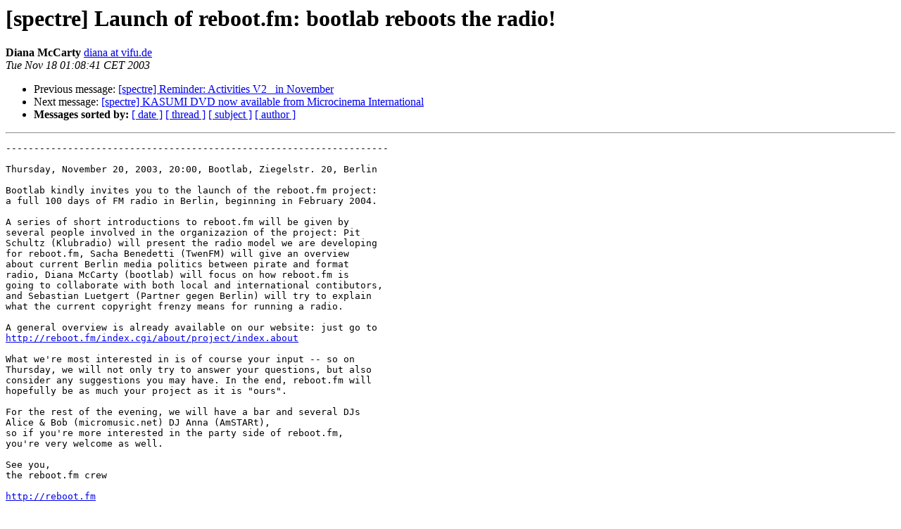

--- FILE ---
content_type: text/html
request_url: http://post.in-mind.de/pipermail/spectre/2003-November/002800.html
body_size: 7039
content:
<!DOCTYPE HTML PUBLIC "-//W3C//DTD HTML 3.2//EN">
<HTML>
 <HEAD>
   <TITLE> [spectre] Launch of reboot.fm: bootlab reboots the radio!
   </TITLE>
   <LINK REL="Index" HREF="index.html" >
   <LINK REL="made" HREF="mailto:spectre%40mikrolisten.de?Subject=%5Bspectre%5D%20Launch%20of%20reboot.fm%3A%20bootlab%20reboots%20the%20radio%21&In-Reply-To=">
   <META NAME="robots" CONTENT="index,nofollow">
   <META http-equiv="Content-Type" content="text/html; charset=us-ascii">
   <LINK REL="Previous"  HREF="002799.html">
   <LINK REL="Next"  HREF="002802.html">
 </HEAD>
 <BODY BGCOLOR="#ffffff">
   <H1>[spectre] Launch of reboot.fm: bootlab reboots the radio!</H1>
    <B>Diana McCarty</B> 
    <A HREF="mailto:spectre%40mikrolisten.de?Subject=%5Bspectre%5D%20Launch%20of%20reboot.fm%3A%20bootlab%20reboots%20the%20radio%21&In-Reply-To="
       TITLE="[spectre] Launch of reboot.fm: bootlab reboots the radio!">diana at vifu.de
       </A><BR>
    <I>Tue Nov 18 01:08:41 CET 2003</I>
    <P><UL>
        <LI>Previous message: <A HREF="002799.html">[spectre] Reminder: Activities V2_ in November
</A></li>
        <LI>Next message: <A HREF="002802.html">[spectre] KASUMI DVD now available from Microcinema International
</A></li>
         <LI> <B>Messages sorted by:</B> 
              <a href="date.html#2800">[ date ]</a>
              <a href="thread.html#2800">[ thread ]</a>
              <a href="subject.html#2800">[ subject ]</a>
              <a href="author.html#2800">[ author ]</a>
         </LI>
       </UL>
    <HR>  
<!--beginarticle-->
<PRE>--------------------------------------------------------------------

Thursday, November 20, 2003, 20:00, Bootlab, Ziegelstr. 20, Berlin

Bootlab kindly invites you to the launch of the reboot.fm project:
a full 100 days of FM radio in Berlin, beginning in February 2004.

A series of short introductions to reboot.fm will be given by
several people involved in the organizazion of the project: Pit
Schultz (Klubradio) will present the radio model we are developing
for reboot.fm, Sacha Benedetti (TwenFM) will give an overview
about current Berlin media politics between pirate and format
radio, Diana McCarty (bootlab) will focus on how reboot.fm is
going to collaborate with both local and international contibutors,
and Sebastian Luetgert (Partner gegen Berlin) will try to explain
what the current copyright frenzy means for running a radio.

A general overview is already available on our website: just go to
<A HREF="http://reboot.fm/index.cgi/about/project/index.about">http://reboot.fm/index.cgi/about/project/index.about</A>

What we're most interested in is of course your input -- so on
Thursday, we will not only try to answer your questions, but also
consider any suggestions you may have. In the end, reboot.fm will
hopefully be as much your project as it is &quot;ours&quot;.

For the rest of the evening, we will have a bar and several DJs
Alice &amp; Bob (micromusic.net) DJ Anna (AmSTARt),
so if you're more interested in the party side of reboot.fm,
you're very welcome as well.

See you,
the reboot.fm crew

<A HREF="http://reboot.fm">http://reboot.fm</A>


++++++++++++++++++++++++++++++++++++++++++++++++++++++++++++

reboot.fm [German version above]

reboot - to restart a system that is not working anymore

100 days of radio - Berlin 2004

Reboot.fm(1) is an independent radio station that is going to broadcast on
104.1 FM in Berlin, February through April 2004, 24 hours a day. The radio
is being organized by several initiatives and individuals at and around
Bootlab(2), and it will be produced by a variety of local and international
contributors. If you like, you are welcome to join.

Not even a year after Juniradio(3), reboot.fm is the second phase of a larger
project: to establish the radio station that Berlin is so obviously missing --
the one that doesn't suck. The aim is to do just about everything that format
radio does not allow: to feature issues that matter more than just for 30
seconds, to give room to voices that have more to tell than just the latest
traffic jams, and to play music that is actually happening, not just jukeboxes
filled with the greatest hits of past decades.

Wireless peer-to-peer local area radio

Reboot.fm believes in the history of radio, and is certain that it has more
potential than just to broadcast junk. Radio was the Internet of the
Twenties(4), the Napster of the Eighties(5), and even today it is still the
medium of choice for any local scene that has different news to tell and
different music to play.

Reboot.fm is based on a decade of Internet knowlegde, and thus literally
connected to the net. This means more than just the obligatory live stream: it
means using the net as a tool for decentralized, collaborative production and
exchange. Reboot.fm relies on existing local nodes, in Berlin and elsewhere,
that are already producing potential radio shows in abundance, and provides
both an infrastucture to make them audible and a context to give them the
resonance they deserve.

Free Software for Open Radios

Reboot.fm is also a software development project(6), and as such, it is to
commercial radio software what Control-Alt-Delete is to the average Windows
computer: a reboot from scratch. Every product is determined by the
technologies that are used to create it, and thus we believe that talking
about Free Radio is impossible without talking about Open Source.

We think of Free Software as more than just a more transparent, more inclusive,
more secure and cheaper alternative to closed, commercial code. Beyond these
obvious advantages, Free Software takes into account that all software is
social software: the structures it creates shape the working environment of
its users. So, rather than to reproduce the technological restrictions that
reduce the job of most radio editors to the administration of an auto-pilot,
the aim is to make available a system that allows both individual and
collective decisions at any stage of the process. Yes, it going to be free.
Yes, you can mess
around with it. And yes, it will just work.

Listening to the radio is stealing music

Reboot.fm is, last but not least, part of the struggle for the free exchange of
cultural data and against restrictive copyright models. We are convinced that
neither radio producers nor radio listeners need Rights Management Systems
imposed on them that decide what they are allowed to copy, download, play or
listen to -- they are perfectly capable of managing all that on their own.

For reboot.fm, we are developing a licensing model(7) that will keep commercial
stations from making money from your unpaid work, but will allow the
distribution of programs among independent radios all over the world. We are
planning to set up a syndication network that will allow radio editors to
browse, preview, download and rebroadcast any radio program whose original
creator has agreed to make it distributable. In the end, radios do not only
produce live broadcasts, but also great archives -- and we don't see how these
can be legally bound to just gather dust.

Free as in free market, open as in open beer

Reboot.fm is aware of the contradictions that surround it: How can you keep a
radio free without relying on endless hours of unpaid work? How can you keep a
radio open without just broadcasting any random piece of nonsense? And how can
you deny the professionalism of commercial radio without sounding amateurish?

When it comes down to these questions, we know that we are working on problems,
not on solutions. The best result that we can imagine is a radio that makes
audible the very conditions under which it is produced. The selection of news
and music will differ from other stations, they will not be separated from each
other according to a strict set of rules, but mixed just as people think it is
appropriate. Some moderators will talk to fast, some records will have
scratches, and a lot of things will happen that normally never happen on the
radio. As a whole, Reboot.fm will be a radio that has edges, and that's not
really something we intend to fix.

(1) <A HREF="http://reboot.fm">http://reboot.fm</A>
(2) <A HREF="http://bootlab.org">http://bootlab.org</A>
(3) <A HREF="http://juniradio.net">http://juniradio.net</A>
(4) Brecht, Radio Theory
(5) Lovink, Listen or Die
(6) <A HREF="http://reboot.fm/software">http://reboot.fm/software</A>
(7) <A HREF="http://reboot.fm/license">http://reboot.fm/license</A>



Reboot.fm - a project at Bootlab, funded by Kulturstiftung des Bundes


++++++++++++++++++++++++++++++++++++++++++++++++++++++

[English version above]

Donnerstag, 20. November, 20:00 Uhr, Bootlab, Ziegelstr. 20, Berlin

Bootlab l&#228;dt ein zum Start des reboot.fm Radio-Projekts:
100 Tage live on air in Berlin, von Februar bis April 2004.

Mit einer Serie kurzer Einf&#252;hrungen wollen wir einen ersten
&#220;berblick geben: Pit Schultz (Klubradio) wird das Radiomodell
vorstellen, das wir zur Zeit f&#252;r reboot.fm entwickeln, Sacha
Benedetti (TwenFM) einige Fakten zur aktuellen Berliner Medien-
Politik zwischen Piraten- und Format-Radio zusammenfassen, Diana
McCarty (Bootlab) erl&#228;utern, an welchen Formen von Zusammenarbeit
mit lokalen und internationalen KontributorInnen reboot.fm
interessiert ist, und Sebastian L&#252;tgert (Partner gegen Berlin)
versuchen zu erkl&#228;ren, was die derzeitige Copyright-Hysterie f&#252;r
das Betreiben eines Radios bedeutet.

Wer schon jetzt mehr Details erfahren m&#246;chte, schaut am besten auf
unserer Website nach: <A HREF="http://reboot.fm/index.cgi/about/project/index.about">http://reboot.fm/index.cgi/about/project/index.about</A>

Woran wir am meisten interessiert sind, ist nat&#252;rlich das Feedback
unserer G&#228;ste. Wir werden also am Donnerstag nicht nur versuchen,
Fragen zu beantworten, sondern hoffen auch auf Vorschl&#228;ge und
Anregungen aller Art. Schliesslich soll reboot.fm in den kommenden
Monaten genauso Euer Projekt werden, wie es &quot;unseres&quot; ist.

F&#252;r den Rest des Abends wird es eine Bar und eine Reihe von DJs
Alice &amp; Bob (micromusic.net) DJ Anna (AmSTARt) geben
-- wer also mehr an der Party-Seite von reboot.fm interessiert ist, ist
ebenso willkommen.

Bis dann,
Eure reboot.fm Crew

<A HREF="http://reboot.fm">http://reboot.fm</A>



reboot.fm [English version below]

reboot: ein System neu starten, das nicht mehr funktioniert

100 Tage Radio - Berlin 2004

Reboot.fm(1) ist ein unabh&#228;ngiger Radiosender, der von Februar bis April 2004
f&#252;r 24 Stunden am Tag auf 104.1 UKW in Berlin zu empfangen sein wird. Das Radio
wird organisiert von mehreren Initiativen aus dem Bootlab(2) und dessen
Umgebung, und produziert von einer Vielzahl lokaler und internationaler
KontributorInnen. Wer dabei sein m&#246;chte, m&#246;ge sich hiermit eingeladen f&#252;hlen.

Nach Juniradio(3) ist reboot.fm die zweite Phase eines gr&#246;sseren Projekts: den
Radiosender zu etablieren, der in Berlin so offensichtlich fehlt -- den, der
nicht v&#246;llig daneben w&#228;re. Das Ziel ist, all das zu tun, was Formatradio nicht
erlaubt: Themen zu featuren, die sich in 30 Sekunden nicht abhandeln lassen,
Stimmen zu Wort kommen zu lassen, die mehr zu sagen haben als bloss die letzten
Staumeldungen, und Musik zu spielen, die gerade passiert, nicht bloss Jukeboxes
mit den gr&#246;ssten Hits vergangener Dekaden.

Wireless peer-to-peer Local Area Radio

Reboot.fm vertraut auf die Geschichte des Radios und ist davon &#252;berzeugt, dass
das Potential dieses Mediums &#252;ber das blosse Abspielen rotierender Playlists
hinausgeht. Radio war das Internet der Zwanziger(4), das Napster der
Achtziger(5), und ist auch heute noch das beste Medium f&#252;r jede lokale
Szene, um jenseits des Mainstreams Nachrichten zu verbreiten und Musik zu
spielen.

Reboot.fm baut dabei auf zehn Jahre Internet-Wissen auf und ist somit ganz
konkret mit dem Netz verbunden. Das bedeutet mehr als bloss den obligatorischen
Live-Stream: es heisst vielmehr, das Netz als ein Werkzeug f&#252;r dezentrale und
kollaborative Formen von Produktion und Austausch zu verwenden. Reboot.fm
basiert auf bereits existierenden lokalen Knoten, in Berlin und anderswo, die
l&#228;ngst im &#220;berflu&#223; potentielle Radio-Shows herstellen, und stellt sowohl eine
Infrastruktur zur Verf&#252;gung, die diese h&#246;rbar macht, als auch einen Kontext,
der ihnen die Resonanz gibt, die sie verdienen.

Freie Software f&#252;r Offene Radios

Reboot.fm ist auch ein Software-Entwicklungs-Projekt(6), und als solches
verh&#228;lt es sich zu kommerzieller Radio-Software wie Control-Alt-Delete zu einem
gebr&#228;uchlichen Windows-Computer: ein Neustart. Jedes Produkt wird von den
Technologien bestimmt, die zu seiner Herstellung verwendet werden, und so
glauben wir, dass eine Debatte &#252;ber Freies Radio unm&#246;glich ist ohne eine
Debatte &#252;ber Open Source.

Unter Freier Software verstehen wir mehr als bloss eine transparentere,
sicherere oder billigere Alternative zu propriet&#228;ren, kommerziellen Programmen.
Jenseits dieser offensichtlichen Vorteile weiss Freie Software davon, dass alle
Software soziale Software ist: sie formt die Arbeitsbedingungen ihrer
BenutzerInnen. Statt also die technologischen Einschr&#228;nkungen zu reproduzieren,
die die T&#228;tigkeit der meisten Radio-Redakteure auf die Betreuung eines
Autopiloten beschr&#228;nken, ist das Ziel, ein System zu entwickeln, das sowohl
individuelle als auch gemeinsame Programmentscheidungen erm&#246;glicht, und zwar in
jeder Phase des Radiobetriebs. Ja, die Software wird kostenlos sein. Ja, jeder
wird daran herumschreiben k&#246;nnen. Und, ja, sie wird funktionieren.

Wer Radio h&#246;rt, stiehlt Musik

Reboot.fm ist nicht zuletzt Teil der Auseinandersetzung um den freien Austausch
kultureller Daten und gegen restriktive Copyright-Modelle. Wir sind davon
&#252;berzeugt, dass weder Radioproduzenten noch Radioh&#246;rer
Rechte-Management-Systeme brauchen, die f&#252;r sie entscheiden, was sie
kopieren, downloaden, abspielen oder anh&#246;ren d&#252;rfen - das zu managen sind
sie ganz und gar selbst in der Lage.

F&#252;r reboot.fm entwickeln wir ein Lizenzmodell(7), das die kommerzielle
Verwertung unbezahlter Radio-Arbeit verhindert, den Austausch von Programmen
zwischen unabh&#228;ngigen Radiosendern hingegen erlaubt. Wir arbeiten ein einer
Syndication-Plattform, die es Radio-Redakteuren &#252;berall auf der Welt
erm&#246;glichen soll, Radiosendungen weiterzuverwenden, die von ihren AutorInnen
f&#252;r den Vertrieb freigegeben worden sind. Schliesslich produzieren Radios
nicht nur Live-Programm, sondern auch grossartige Archive - und wir sehen
nicht ein, warum diese aus rechtlichen Gr&#252;nden nur irgendwo verstauben sollten.

Frei wie freier Markt, offen wie offenes Bier

Reboot.fm ist sich der Widerspr&#252;che bewusst, von denen es umgeben ist: Wie ist
Freies Radio m&#246;glich, ohne auf endlose Stunden unbezahlter Arbeit angewiesen zu
sein? Wie ist Offenes Radio m&#246;glich, ohne einfach jeden beliebigen Unsinn zu
versenden? Und wie l&#228;sst sich der Professionalismus kommerzieller Radios
vermeiden, ohne selbst amateurhaft zu klingen?

Sobald diese Fragen aufkommen, wissen wir, dass wir eher an Problemen arbeiten
als an L&#246;sungen. Das beste Resultat w&#228;re ein Radio, dass die Bedingungen, unter
denen es hergestellt wird, selbst h&#246;rbar macht. Die Auswahl von Nachrichten und
Musik wird sich von anderen Sendern unterscheiden; sie werden nicht nach
definierten Regeln voneinander getrennt sein, sondern so aufeinanderfolgen, wie
die Leute das f&#252;r notwendig halten. Einige Moderatoren werden zu schnell
sprechen, einige Platten werden zerkratzt sein, und vermutlich werden viele
Dinge passieren, die normalerweise nicht im Radio passieren. Als ein Ganzes
wird reboot.fm ein Radio sein, das h&#246;rbare Ecken und Kanten hat - und das ist
nichts, wovon wir glauben, dass wir es dringend beheben m&#252;ssten.

(1) <A HREF="http://reboot.fm">http://reboot.fm</A>
(2) <A HREF="http://bootlab.org">http://bootlab.org</A>
(3) <A HREF="http://juniradio.net">http://juniradio.net</A>
(4) Brecht, Radiotheorie
(5) Lovink, H&#246;r zu oder stirb
(6) <A HREF="http://reboot.fm/software">http://reboot.fm/software</A>
(7) <A HREF="http://reboot.fm/license">http://reboot.fm/license</A>

Reboot.fm - ein Projekt im Bootlab, gef&#246;rdert von der Kulturstiftung des Bundes


_______________________________________________
reboot.fm                <A HREF="http://post.openoffice.de/cgi-bin/mailman/listinfo/spectre">reboot at b.lab.net</A>

</PRE>
<!--endarticle-->
    <HR>
    <P><UL>
        <!--threads-->
	<LI>Previous message: <A HREF="002799.html">[spectre] Reminder: Activities V2_ in November
</A></li>
	<LI>Next message: <A HREF="002802.html">[spectre] KASUMI DVD now available from Microcinema International
</A></li>
         <LI> <B>Messages sorted by:</B> 
              <a href="date.html#2800">[ date ]</a>
              <a href="thread.html#2800">[ thread ]</a>
              <a href="subject.html#2800">[ subject ]</a>
              <a href="author.html#2800">[ author ]</a>
         </LI>
       </UL>

<hr>
<a href="http://post.openoffice.de/cgi-bin/mailman/listinfo/spectre">More information about the SPECTRE
mailing list</a><br>
</body></html>
